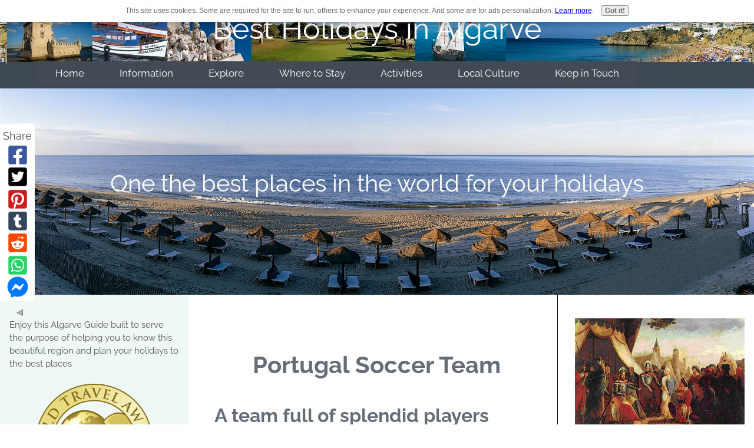

--- FILE ---
content_type: text/html; charset=UTF-8
request_url: https://www.best-holidays-in-algarve.com/portugal-soccer-team.html
body_size: 16005
content:
<!DOCTYPE HTML>
<html>
<head><meta http-equiv="content-type" content="text/html; charset=UTF-8"><title>Portugal Soccer Team. Who are the best players and the present coach and players</title><meta name="description" content="Portugal Soccer Team. See the best Portuguese players in the world and know the national team players in Euro 2016 and its reults"><meta id="viewport" name="viewport" content="width=device-width, initial-scale=1">
<link href="/A.sd,,_support-files,,_style.css+fonts,,_raleway,,_400.css+fonts,,_raleway,,_400-italic.css+fonts,,_raleway,,_700-italic.css+fonts,,_raleway,,_700.css,Mcc.o4qGS9Vae_.css.pagespeed.cf.sgpDvILNe8.css" rel="stylesheet" type="text/css"/>
<!-- start: tool_blocks.sbi_html_head -->
<!-- Global site tag (gtag.js) - Google Analytics -->
<script async src="https://www.googletagmanager.com/gtag/js?id=G-YQK3TMCRM0"></script>
<script>window.dataLayer=window.dataLayer||[];function gtag(){dataLayer.push(arguments);}gtag('js',new Date());gtag('config','G-YQK3TMCRM0');</script>
<link rel="canonical" href="https://www.best-holidays-in-algarve.com/portugal-soccer-team.html"/>
<link rel="alternate" type="application/rss+xml" title="RSS" href="https://www.best-holidays-in-algarve.com/algarve.xml">
<meta property="og:site_name" content="Best-Holidays-in-Algarve.com"/>
<meta property="og:title" content="Portugal Soccer Team. Who are the best players and the present coach and players"/>
<meta property="og:description" content="Portugal Soccer Team. See the best Portuguese players in the world and know the national team players in Euro 2016 and its reults"/>
<meta property="og:type" content="article"/>
<meta property="og:url" content="https://www.best-holidays-in-algarve.com/portugal-soccer-team.html"/>
<meta property="og:image" content="https://www.best-holidays-in-algarve.com/images/euro2016-portugal-team.jpg"/>
<meta property="og:image" content="https://www.best-holidays-in-algarve.com/images/best_portugal_soccer_players.jpg"/>
<meta property="og:image" content="https://www.best-holidays-in-algarve.com/images/euro2016PortugalGroup.jpg"/>
<meta property="og:image" content="https://www.best-holidays-in-algarve.com/algarve-fb.jpg"/>
<meta property="og:image" content="https://www.best-holidays-in-algarve.com/images/Euro2016PortugalNextMatches1.jpg"/>
<meta property="og:image" content="https://www.best-holidays-in-algarve.com/images/euro2016-shirts.jpg"/>
<meta property="fb:app_id" content="145072972331414"/>
<!-- SD -->
<script>var https_page=0</script>
<script src="https://www.best-holidays-in-algarve.com/sd/support-files/gdprcookie.js.pagespeed.jm.R0US3JWGJA.js" async defer></script><!-- end: tool_blocks.sbi_html_head -->
<!-- start: shared_blocks.31694684#end-of-head -->
<!-- Google tag (gtag.js) --><!-- Replaced by GA Connected Service -->
<script data-ad-client="ca-pub-8094306602729513" async src="https://pagead2.googlesyndication.com/pagead/js/adsbygoogle.js"></script>
<!-- Google tag (gtag.js) --><!-- Replaced by GA Connected Service -->
<!-- end: shared_blocks.31694684#end-of-head -->
<script>var FIX=FIX||{};</script>
</head>
<body class="responsive">
<div id="PageWrapper" class="modern">
<div id="HeaderWrapper">
<div id="Header">
<div class="Liner">
<div class="WebsiteName">
<a href="/">Best Holidays in Algarve</a>
</div><div class="Tagline">One the best places in the world for your holidays</div>
<!-- start: shared_blocks.31694651#top-of-header -->
<!-- start: tool_blocks.navbar.horizontal.left --><div class="ResponsiveNavWrapper">
<div class="ResponsiveNavButton"><span>Menu</span></div><div class="HorizontalNavBarLeft HorizontalNavBar HorizontalNavBarCSS ResponsiveNav"><ul class="root"><li class="li1"><a href="/">Home</a></li><li class="li1 submenu"><span class="navheader">Information</span><ul><li class="li2"><a href="/algarve-weather.html">Algarve Weather</a></li><li class="li2"><a href="/algarve-map.html">Algarve Map</a></li><li class="li2"><a href="/flights-to-faro.html">Getting There</a></li><li class="li2"><a href="/algarve-car-hire.html">Algarve Car Hire</a></li><li class="li2"><a href="/algarve-pictures.html">Algarve Pictures</a></li><li class="li2"><a href="/travel-suggestions.html">Travel Suggestions</a></li><li class="li2"><a href="/algarve-sitesearch.html">Site Search</a></li><li class="li2"><a href="/sitemap.html">Sitemap</a></li></ul></li><li class="li1 submenu"><span class="navheader">Explore</span><ul><li class="li2 submenu"><span class="navheader">Regions</span><ul><li class="li3"><a href="/eastern-algarve.html">Eastern Algarve</a></li><li class="li3"><a href="/central-algarve.html">Central Algarve</a></li><li class="li3"><a href="/western-algarve.html">Western Algarve</a></li></ul></li><li class="li2 submenu"><span class="navheader">Beaches</span><ul><li class="li3"><a href="/algarve-beaches.html">Algarve Beaches</a></li><li class="li3"><a href="/romantic-beach.html">Romantic Beaches</a></li><li class="li3"><a href="/family-beaches.html">Family Beaches</a></li><li class="li3"><a href="/cool-beaches.html">Cool Beaches</a></li><li class="li3"><a href="/nudist-beaches.html">Nudist Beaches</a></li><li class="li3"><a href="/diving-beaches.html">Diving Beaches</a></li><li class="li3"><a href="/surf-beaches.html">Surf Beaches</a></li><li class="li3"><a href="/beaches-at-night.html">Night Beaches</a></li></ul></li><li class="li2 submenu"><span class="navheader">Places to Discover</span><ul><li class="li3"><a href="/albufeira.html">Albufeira</a></li><li class="li3"><a href="/faro.html">Faro</a></li><li class="li3"><a href="/lagos.html">Lagos</a></li><li class="li3"><a href="/tavira-portugal.html">Tavira</a></li><li class="li3"><a href="/vilamoura.html">Vilamoura</a></li><li class="li3"><a href="/silves.html">Silves</a></li><li class="li3"><a href="/lisbon.html">Visit Lisbon</a></li></ul></li><li class="li2"><a href="/algarve-natural-parks.html">Natural Parks</a></li></ul></li><li class="li1 submenu"><span class="navheader">Where to Stay</span><ul><li class="li2 submenu"><span class="navheader">Hotels</span><ul><li class="li3"><a href="/algarve-hotels.html">Algarve Hotels</a></li><li class="li3"><a href="/luxury-hotels-algarve.html">Luxury Hotels</a></li><li class="li3"><a href="/algarve-resorts.html">Resort Hotels</a></li><li class="li3"><a href="/algarve-spa.html">SPA Hotels</a></li><li class="li3"><a href="/algarve-golf-hotels.html">Golf Hotels</a></li><li class="li3"><a href="/algarve-cheap-hotels.html">Cheap Hotels</a></li></ul></li><li class="li2 submenu"><span class="navheader">Villas</span><ul><li class="li3"><a href="/algarve-villa-to-rent.html">Algarve Villas</a></li><li class="li3"><a href="/algarve-luxury-villas.html">Luxury Villas</a></li></ul></li><li class="li2 submenu"><span class="navheader">Apartments</span><ul><li class="li3"><a href="/apartments-in-algarve.html">Algarve Apartments</a></li></ul></li></ul></li><li class="li1 submenu"><span class="navheader">Activities</span><ul><li class="li2 submenu"><span class="navheader">Play Golf</span><ul><li class="li3"><a href="/algarve-golf.html">Golf Courses</a></li><li class="li3"><a href="/algarve-golf-courses.html">Top Golf Courses</a></li></ul></li><li class="li2"><a href="/algarve-dolphins.html">Leisure & Adventure</a></li><li class="li2"><a href="/algarve-horse-riding.html">Horse Riding</a></li><li class="li2"><a href="/algarve-water-parks.html">Water Parks</a></li></ul></li><li class="li1 submenu"><span class="navheader">Local Culture</span><ul><li class="li2"><a href="/portugal-culture.html">Portugal Culture</a></li><li class="li2"><a href="/portugal-wine.html">Portuguese Wine</a></li><li class="li2"><a href="/port-wine.html">Port Wine</a></li><li class="li2"><a href="/algarve-food.html">Algarve Food</a></li><li class="li2"><a href="/portugal-soccer-team.html">Portugal Soccer Team</a></li></ul></li><li class="li1 submenu"><span class="navheader">Keep in Touch</span><ul><li class="li2"><a href="/algarve-blog.html">Algarve Blog</a></li><li class="li2"><a href="/algarve-travel.html">Your Travel Stories</a></li><li class="li2"><a href="/contact-us.html">Contact Us</a></li></ul></li></ul></div></div>
<!-- end: tool_blocks.navbar.horizontal.left -->
<!-- end: shared_blocks.31694651#top-of-header -->
<!-- start: shared_blocks.31694576#bottom-of-header -->
<!-- end: shared_blocks.31694576#bottom-of-header -->
</div><!-- end Liner -->
</div><!-- end Header -->
</div><!-- end HeaderWrapper -->
<div id="ColumnsWrapper">
<div id="ContentWrapper">
<div id="ContentColumn">
<div class="Liner">
<!-- start: shared_blocks.31694520#above-h1 -->
<!-- start: tool_blocks.faceit_like.1 --><div style='min-height:32px; display: block;'><div class="fb-like" data-href="http://www.best-holidays-in-algarve.com/portugal-soccer-team.html" data-send="false" data-show-faces="false" data-width="450"></div></div><!-- end: tool_blocks.faceit_like.1 -->
<!-- end: shared_blocks.31694520#above-h1 -->
<h1>Portugal Soccer Team<br/></h1>
<!-- start: shared_blocks.31694688#below-h1 -->
<!-- end: shared_blocks.31694688#below-h1 -->
<h2>A team full of splendid players<br/></h2>
<!-- start: shared_blocks.58534065#AdSense Unit Link -->
<span style="text-align: left; float: center; width: 468px; margin: 5px;">
<script>google_ad_client="ca-pub-8094306602729513";google_ad_slot="8335502910";google_ad_width=468;google_ad_height=15;</script>
<script src="https://pagead2.googlesyndication.com/pagead/show_ads.js"></script>
</span>
<!-- end: shared_blocks.58534065#AdSense Unit Link -->
<p>Portugal Soccer Team is a symbol of proud for the portuguese because, as in many other countries in the world, Soccer or Football is the national sport in Portugal. Through the years Portugal had several good teams but never managed to win the World or European cup. Some of the best players in the world today are Portuguese and playing in the most important clubs of Europe.</p>
<!-- start: shared_blocks.31694683#below-paragraph-1 -->
<!-- end: shared_blocks.31694683#below-paragraph-1 -->
<div class="ImageBlock ImageBlockCenter"><img src="https://www.best-holidays-in-algarve.com/images/euro2016-portugal-team.jpg" width="640" height="360" alt="Portugal Soccer Team" title="Portugal Soccer Team" data-pin-media="https://www.best-holidays-in-algarve.com/images/euro2016-portugal-team.jpg" style="width: 640px; height: auto"></div>
<h2>The Portuguese Soccer Team Results<br/></h2>
<p>The Portugal Soccer Team in the early years had more modest results than in the past 20 years. The best result was a 3rd place in the World Cup in England in 1966, loosing against England in a very emotive match. From 20 years to now Portugal Team had better results with a presence in a final of European Cup in Portugal in 2004 against Greece, which lost 0-1.<br/></p><p>Check the best results of the Portugal Soccer Team:</p>
<center><img border="0" src="https://www.best-holidays-in-algarve.com/images/euro_2012_ball.jpg" alt="Euro 2012 Ball">World Cup 1966 – 3rd place<br><img border="0" src="https://www.best-holidays-in-algarve.com/images/euro_2012_ball.jpg" alt="Euro 2012 Ball">Euro Cup 1984 – Semi-Final<br><img border="0" src="https://www.best-holidays-in-algarve.com/images/euro_2012_ball.jpg" alt="Euro 2012 Ball">Euro Cup 2000 – Semi-Final<br><img border="0" src="https://www.best-holidays-in-algarve.com/images/euro_2012_ball.jpg" alt="Euro 2012 Ball">Euro Cup 2004 – 2nd place<br><img border="0" src="https://www.best-holidays-in-algarve.com/images/euro_2012_ball.jpg" alt="Euro 2012 Ball">World Cup 2006 – 4th Place<br><img border="0" src="https://www.best-holidays-in-algarve.com/images/euro_2012_ball.jpg" alt="Euro 2012 Ball">Euro Cup 2012 – Semi-Final<br></center>
<h2>The Best Portuguese Soccer Players<br/></h2>
<p>Although being a small country, Portugal had and has many good soccer players. Normally they are very good technicians, with resemblances with the Brazilian Soccer players. Check the best Portugal soccer players:</p>
<div class="ImageBlock ImageBlockCenter"><img src="https://www.best-holidays-in-algarve.com/images/best_portugal_soccer_players.jpg" width="397" height="678" alt="Portugal-Soccer-Palyers" title="Portugal-Soccer-Palyers" data-pin-media="https://www.best-holidays-in-algarve.com/images/best_portugal_soccer_players.jpg" style="width: 397px; height: auto"></div>
<p style="text-align: center;"><span style="text-align: center;">Eusébio – Chalana – Futre</span><br/><span style="text-align: center;">Figo – Rui Costa</span><br/><span style="text-align: center;">Fernando Couto – Paulo Sousa</span><br/><span style="text-align: center;">Ronaldo – Nani – Raul Meireles</span><br/></p>
<h2>Portugal in the UEFA Euro 2016<br/></h2>
<!-- start: shared_blocks.58534065#AdSense Unit Link -->
<span style="text-align: left; float: center; width: 468px; margin: 5px;">
<script>google_ad_client="ca-pub-8094306602729513";google_ad_slot="8335502910";google_ad_width=468;google_ad_height=15;</script>
<script src="https://pagead2.googlesyndication.com/pagead/show_ads.js"></script>
</span>
<!-- end: shared_blocks.58534065#AdSense Unit Link -->
<div id="PortugalEuro2016"><p>Portugal is playing for the qualification for the Euro 2016 in the group I. After a bad start with a loss against the unknown Albania in Portugal, the team managed to be in the first place after 5 matches.</p><p>The final classification of Portugal in the Qualifying Group I&#xa0;</p></div>
<h3>Qualification<br/></h3>
<div class="ImageBlock ImageBlockCenter"><img src="https://www.best-holidays-in-algarve.com/images/euro2016PortugalGroup.jpg" width="663" height="279" alt="Portugal-Soccer-Euro-Score" title="Portugal-Soccer-Euro-Score" data-pin-media="https://www.best-holidays-in-algarve.com/images/euro2016PortugalGroup.jpg" style="width: 663px; height: auto"></div>
<p><br/></p>
<h2>Euro 2016</h2>
<h3>Final Tournament Group&#xa0;</h3>
<div class="ImageBlock ImageBlockCenter"><img src="https://www.best-holidays-in-algarve.com/images/Euro2016TournamentGroup1.jpg" width="662" height="223" data-pin-media="https://www.best-holidays-in-algarve.com/images/Euro2016TournamentGroup1.jpg" style="width: 662px; height: auto"></div>
<h3>Group Qualifying Matches</h3>
<p>Portugal is in the group F of <a href="http://www.uefa.com" onclick="return FIX.track(this);">Euro 2016</a>, with other teams of Europe like Austria and Hungary. Theoretically these are weaker teams than Portugal, but surprises can always happen. Portugal finished in 3rd place with 3 draws and has qualified to the next round because was in the best 3rd places.</p>
<div class="ImageBlock ImageBlockCenter"><img src="https://www.best-holidays-in-algarve.com/images/Euro2016PortugalNextMatches1.jpg" width="557" height="490" alt="Portugal-Soccer-Euro-Matches" title="Portugal-Soccer-Euro-Matches" data-pin-media="https://www.best-holidays-in-algarve.com/images/Euro2016PortugalNextMatches1.jpg" style="width: 557px; height: auto"></div>
<h2>Round of 16</h2>
<p>In Round 16 Portugal played with the strong team of Croatia. After a very difficult match Portugal, by Quaresma, managed to score a goal and win the match in the extra time period.&#xa0;</p>
<div class="ImageBlock ImageBlockCenter"><img src="https://www.best-holidays-in-algarve.com/images/Euro2016PortugalRound16.jpg" width="839" height="150" data-pin-media="https://www.best-holidays-in-algarve.com/images/Euro2016PortugalRound16.jpg" style="width: 839px; height: auto"></div>
<h2>Quarter-Finals</h2>
<p>Another diffiicult match against Poland, Portugal didn't score nor Poland after extra time period, So it was necessary to play penalties.. And once again Portugal managed to win scoring 5 against 3 goals for Poland, Next challenge: Wales!</p>
<div class="ImageBlock ImageBlockCenter"><img src="https://www.best-holidays-in-algarve.com/images/Euro2016PortugalQuarterFinals.jpg" width="775" height="138" data-pin-media="https://www.best-holidays-in-algarve.com/images/Euro2016PortugalQuarterFinals.jpg" style="width: 775px; height: auto"></div>
<h2>Semi-Finals</h2>
<p>The match against Wales was the best accomplished one until then for Portugal. Although Wales had a great team with Gareth Bale and others, Cristiano Ronaldo scored at 50' and Nani scored again only 3 minutes after at 53'. After that, Wales tried to scored but Portugal managed to secure the result. And now it is the great Final against France! </p><p><br/></p>
<div class="ImageBlock ImageBlockCenter"><img src="https://www.best-holidays-in-algarve.com/images/Euro2016PortugalSemiFinals.jpg" width="784" height="128" data-pin-media="https://www.best-holidays-in-algarve.com/images/Euro2016PortugalSemiFinals.jpg" style="width: 784px; height: auto"></div>
<h2>The Final</h2>
<p>A team the Portugal doesn't win since 1975, Also in 1984 in the European Cup.&#xa0;Also in France, France eliminated Portugal in the semi-finals in a amazing match loosing for 3-2 after 1-2 before the break.</p><p>The final against France was the wish of many portuguese emmigrants in that country and now is going to happen,&#xa0;Lets hope the best for Portugal. </p><p style="text-align: center;">VIVA PORTUGAL!!!</p>
<div class="ImageBlock ImageBlockCenter"><img src="https://www.best-holidays-in-algarve.com/images/Euro2016PortugalFinal.jpg" width="792" height="135" data-pin-media="https://www.best-holidays-in-algarve.com/images/Euro2016PortugalFinal.jpg" style="width: 792px; height: auto"></div>
<h2>Euro 2016 Soccer Team<br/></h2>
<h3>Coach</h3>
<p>The present manager of the Portugal Team is Fernando Santos. He substituted the former manager Paulo Bento. Fernando Santos is a former player who played mainly in Benfica, He was previously the manager of FC Porto, Benfica and Sporting Lisbon in &#xa0;Portugal and AEK Athen, Panathinaikos, PAOK and the Greek national team.</p>
<div class="ImageBlock ImageBlockCenter"><img src="https://www.best-holidays-in-algarve.com/images/fernando-santos.jpg" width="210" height="296" alt="Portugal-Soccer-Coach" title="Portugal-Soccer-Coach" data-pin-media="https://www.best-holidays-in-algarve.com/images/fernando-santos.jpg" style="width: 210px; height: auto"></div>
<h3>Players</h3>
<p>The present team players managed by the coach Fernando Santos which is playing for the UEFA Euro 2016 are the following:<br/></p><p><b>GoalKeepers:&#xa0;</b>Rui Patrício (Sporting), Eduardo (Dinamo Zagreb) and Anthony Lopes (Olympique Lyonnais);</p><p><b>Defenders:&#xa0;</b>Ricardo Carvalho (AS Monaco), Bruno Alves (Fenerbahce SK), Pepe (Real Madrid),&#xa0;Vieirinha (VFL Wolfsburg),&#xa0;Eliseu (Benfica), Cedric (Southampton FC), José Fonte (Southampton FC) e Raphael Guerreiro (FC Lorient);</p><p><b>Midfielders:&#xa0;</b>João Moutinho (AS Monaco), Rafa Silva (Braga), Adrian Silva (Sporting CP), João Mário (Sporting CP), Danilo (FC Porto), Renato Sanches (Benfica), William Carvalho (Sporting CP) and André Gomes (Valencia);</p><p><b>Forwards:&#xa0;</b>Cristiano Ronaldo (Real Madrid), Nani (Fenerbahce SK), Ricardo Quaresma (Besiktas) &#xa0;e Éder (Swansea City AFC).&#xa0;</p>
<h2>Portugal Soccer Team Equipment<br/></h2>
<p>The usual equipment of the Soccer Team is red and green, the colors of the Portugal Flag. But there are several alternative equipments. The official equipment for the Euro 2016 is the one in the following picture.</p>
<div class="ImageBlock ImageBlockCenter"><img src="https://www.best-holidays-in-algarve.com/images/euro2016-shirts.jpg" width="608" height="833" alt="Portugal-Soccer-Equipment" title="Portugal-Soccer-Equipment" data-pin-media="https://www.best-holidays-in-algarve.com/images/euro2016-shirts.jpg" style="width: 608px; height: auto"></div>
<div class="CalloutBox" style="box-sizing: border-box"><p style="text-align: center;"><a style="text-align: center;" href="https://www.best-holidays-in-algarve.com/portugal-culture.html" onclick="return FIX.track(this);">Return from Portugal_Soccer Team to Portugal Culture</a></p><p style="text-align: center;"><a style="text-align: center;" href="https://www.best-holidays-in-algarve.com/" onclick="return FIX.track(this);">Return from Portugal Soccer Team to Best Holidays in Algarve</a></p>
</div>
<!-- start: shared_blocks.31694653#above-socialize-it -->
<!-- end: shared_blocks.31694653#above-socialize-it -->
<!-- start: shared_blocks.31694573#socialize-it -->
<!-- start: tool_blocks.faceit_comment -->
<div id="COMMENTING" class="fb-comment"><h3><span style="color:red;">New!</span> Comments</h3> Have your say about what you just read! Leave me a comment in the box below.<div class="fb-comments" data-href="http://www.best-holidays-in-algarve.com/portugal-soccer-team.html" data-numposts="5" data-width="450"></div></div><!-- end: tool_blocks.faceit_comment -->
<!-- start: tool_blocks.social_sharing -->
<div class="SocialShare SocialShareSticky SocialShareStickyLeft"><label>Share</label><a href="#" rel="noopener noreferrer" onclick="window.open('https://www.facebook.com/sharer.php?u='+ encodeURIComponent(document.location.href) +'&t=' + encodeURIComponent(document.title), 'sharer','toolbar=0,status=0,width=700,height=500,resizable=yes,scrollbars=yes');return false;" target="_blank" class="socialIcon facebook"><svg width="20" height="20" aria-hidden="true" focusable="false" data-prefix="fab" data-icon="facebook-square" role="img" xmlns="http://www.w3.org/2000/svg" viewBox="0 0 448 512"><path fill="currentColor" d="M400 32H48A48 48 0 0 0 0 80v352a48 48 0 0 0 48 48h137.25V327.69h-63V256h63v-54.64c0-62.15 37-96.48 93.67-96.48 27.14 0 55.52 4.84 55.52 4.84v61h-31.27c-30.81 0-40.42 19.12-40.42 38.73V256h68.78l-11 71.69h-57.78V480H400a48 48 0 0 0 48-48V80a48 48 0 0 0-48-48z" class=""></path></svg><span>Facebook</span></a><a href="#" rel="noopener noreferrer" onclick="window.open('https://twitter.com/intent/tweet?text=Reading%20about%20this:%20'+encodeURIComponent(document.title)+'%20-%20' + encodeURIComponent(document.location.href), 'sharer','toolbar=0,status=0,width=700,height=500,resizable=yes,scrollbars=yes');return false;" target="_blank" class="socialIcon twitter"><svg width="20" height="20" aria-hidden="true" focusable="false" data-prefix="fab" data-icon="twitter-square" role="img" xmlns="http://www.w3.org/2000/svg" viewBox="0 0 448 512"><path fill="currentColor" d="M400 32H48C21.5 32 0 53.5 0 80v352c0 26.5 21.5 48 48 48h352c26.5 0 48-21.5 48-48V80c0-26.5-21.5-48-48-48zm-48.9 158.8c.2 2.8.2 5.7.2 8.5 0 86.7-66 186.6-186.6 186.6-37.2 0-71.7-10.8-100.7-29.4 5.3.6 10.4.8 15.8.8 30.7 0 58.9-10.4 81.4-28-28.8-.6-53-19.5-61.3-45.5 10.1 1.5 19.2 1.5 29.6-1.2-30-6.1-52.5-32.5-52.5-64.4v-.8c8.7 4.9 18.9 7.9 29.6 8.3a65.447 65.447 0 0 1-29.2-54.6c0-12.2 3.2-23.4 8.9-33.1 32.3 39.8 80.8 65.8 135.2 68.6-9.3-44.5 24-80.6 64-80.6 18.9 0 35.9 7.9 47.9 20.7 14.8-2.8 29-8.3 41.6-15.8-4.9 15.2-15.2 28-28.8 36.1 13.2-1.4 26-5.1 37.8-10.2-8.9 13.1-20.1 24.7-32.9 34z" class=""></path></svg><span>Twitter</span></a><a href="#" rel="noopener noreferrer" onclick="var script = document.createElement('script');script.setAttribute('type','text/javascript');script.setAttribute('src', 'https://assets.pinterest.com/js/pinmarklet.js');document.getElementsByTagName('head')[0].appendChild(script);return false" target="_blank" class="socialIcon pinterest"><svg width="20" height="20" aria-hidden="true" focusable="false" data-prefix="fab" data-icon="pinterest-square" role="img" xmlns="http://www.w3.org/2000/svg" viewBox="0 0 448 512"><path fill="currentColor" d="M448 80v352c0 26.5-21.5 48-48 48H154.4c9.8-16.4 22.4-40 27.4-59.3 3-11.5 15.3-58.4 15.3-58.4 8 15.3 31.4 28.2 56.3 28.2 74.1 0 127.4-68.1 127.4-152.7 0-81.1-66.2-141.8-151.4-141.8-106 0-162.2 71.1-162.2 148.6 0 36 19.2 80.8 49.8 95.1 4.7 2.2 7.1 1.2 8.2-3.3.8-3.4 5-20.1 6.8-27.8.6-2.5.3-4.6-1.7-7-10.1-12.3-18.3-34.9-18.3-56 0-54.2 41-106.6 110.9-106.6 60.3 0 102.6 41.1 102.6 99.9 0 66.4-33.5 112.4-77.2 112.4-24.1 0-42.1-19.9-36.4-44.4 6.9-29.2 20.3-60.7 20.3-81.8 0-53-75.5-45.7-75.5 25 0 21.7 7.3 36.5 7.3 36.5-31.4 132.8-36.1 134.5-29.6 192.6l2.2.8H48c-26.5 0-48-21.5-48-48V80c0-26.5 21.5-48 48-48h352c26.5 0 48 21.5 48 48z" class=""></path></svg><span>Pinterest</span></a><a href="#" rel="noopener noreferrer" onclick="window.open('https://www.tumblr.com/share/link?url='+ encodeURIComponent(document.location.href) + '&name='+ encodeURIComponent(document.title), 'sharer','toolbar=0,status=0,width=700,height=500,resizable=yes,scrollbars=yes');return false;" target="_blank" class="socialIcon tumblr"><svg width="20" height="20" aria-hidden="true" focusable="false" data-prefix="fab" data-icon="tumblr-square" role="img" xmlns="http://www.w3.org/2000/svg" viewBox="0 0 448 512"><path fill="currentColor" d="M400 32H48C21.5 32 0 53.5 0 80v352c0 26.5 21.5 48 48 48h352c26.5 0 48-21.5 48-48V80c0-26.5-21.5-48-48-48zm-82.3 364.2c-8.5 9.1-31.2 19.8-60.9 19.8-75.5 0-91.9-55.5-91.9-87.9v-90h-29.7c-3.4 0-6.2-2.8-6.2-6.2v-42.5c0-4.5 2.8-8.5 7.1-10 38.8-13.7 50.9-47.5 52.7-73.2.5-6.9 4.1-10.2 10-10.2h44.3c3.4 0 6.2 2.8 6.2 6.2v72h51.9c3.4 0 6.2 2.8 6.2 6.2v51.1c0 3.4-2.8 6.2-6.2 6.2h-52.1V321c0 21.4 14.8 33.5 42.5 22.4 3-1.2 5.6-2 8-1.4 2.2.5 3.6 2.1 4.6 4.9l13.8 40.2c1 3.2 2 6.7-.3 9.1z" class=""></path></svg><span>Tumblr</span></a><a href="#" rel="noopener noreferrer" onclick="window.open('https://reddit.com/submit?url='+ encodeURIComponent(document.location.href) + '&title=' + encodeURIComponent(document.title), 'sharer','toolbar=0,status=0,width=700,height=500,resizable=yes,scrollbars=yes');return false;" target="_blank" class="socialIcon reddit"><svg width="20" height="20" aria-hidden="true" focusable="false" data-prefix="fab" data-icon="reddit-square" role="img" xmlns="http://www.w3.org/2000/svg" viewBox="0 0 448 512"><path fill="currentColor" d="M283.2 345.5c2.7 2.7 2.7 6.8 0 9.2-24.5 24.5-93.8 24.6-118.4 0-2.7-2.4-2.7-6.5 0-9.2 2.4-2.4 6.5-2.4 8.9 0 18.7 19.2 81 19.6 100.5 0 2.4-2.3 6.6-2.3 9 0zm-91.3-53.8c0-14.9-11.9-26.8-26.5-26.8-14.9 0-26.8 11.9-26.8 26.8 0 14.6 11.9 26.5 26.8 26.5 14.6 0 26.5-11.9 26.5-26.5zm90.7-26.8c-14.6 0-26.5 11.9-26.5 26.8 0 14.6 11.9 26.5 26.5 26.5 14.9 0 26.8-11.9 26.8-26.5 0-14.9-11.9-26.8-26.8-26.8zM448 80v352c0 26.5-21.5 48-48 48H48c-26.5 0-48-21.5-48-48V80c0-26.5 21.5-48 48-48h352c26.5 0 48 21.5 48 48zm-99.7 140.6c-10.1 0-19 4.2-25.6 10.7-24.1-16.7-56.5-27.4-92.5-28.6l18.7-84.2 59.5 13.4c0 14.6 11.9 26.5 26.5 26.5 14.9 0 26.8-12.2 26.8-26.8 0-14.6-11.9-26.8-26.8-26.8-10.4 0-19.3 6.2-23.8 14.9l-65.7-14.6c-3.3-.9-6.5 1.5-7.4 4.8l-20.5 92.8c-35.7 1.5-67.8 12.2-91.9 28.9-6.5-6.8-15.8-11-25.9-11-37.5 0-49.8 50.4-15.5 67.5-1.2 5.4-1.8 11-1.8 16.7 0 56.5 63.7 102.3 141.9 102.3 78.5 0 142.2-45.8 142.2-102.3 0-5.7-.6-11.6-2.1-17 33.6-17.2 21.2-67.2-16.1-67.2z" class=""></path></svg><span>Reddit</span></a><a href="#" rel="noopener noreferrer" onclick="window.open('https://api.whatsapp.com/send?text='+encodeURIComponent(document.location.href), 'sharer','toolbar=0,status=0,width=700,height=500,resizable=yes,scrollbars=yes');return false;" target="_blank" class="socialIcon whatsapp"><svg width="20" height="20" aria-hidden="true" focusable="false" data-prefix="fab" data-icon="whatsapp-square" role="img" xmlns="http://www.w3.org/2000/svg" viewBox="0 0 448 512"><path fill="currentColor" d="M224 122.8c-72.7 0-131.8 59.1-131.9 131.8 0 24.9 7 49.2 20.2 70.1l3.1 5-13.3 48.6 49.9-13.1 4.8 2.9c20.2 12 43.4 18.4 67.1 18.4h.1c72.6 0 133.3-59.1 133.3-131.8 0-35.2-15.2-68.3-40.1-93.2-25-25-58-38.7-93.2-38.7zm77.5 188.4c-3.3 9.3-19.1 17.7-26.7 18.8-12.6 1.9-22.4.9-47.5-9.9-39.7-17.2-65.7-57.2-67.7-59.8-2-2.6-16.2-21.5-16.2-41s10.2-29.1 13.9-33.1c3.6-4 7.9-5 10.6-5 2.6 0 5.3 0 7.6.1 2.4.1 5.7-.9 8.9 6.8 3.3 7.9 11.2 27.4 12.2 29.4s1.7 4.3.3 6.9c-7.6 15.2-15.7 14.6-11.6 21.6 15.3 26.3 30.6 35.4 53.9 47.1 4 2 6.3 1.7 8.6-1 2.3-2.6 9.9-11.6 12.5-15.5 2.6-4 5.3-3.3 8.9-2 3.6 1.3 23.1 10.9 27.1 12.9s6.6 3 7.6 4.6c.9 1.9.9 9.9-2.4 19.1zM400 32H48C21.5 32 0 53.5 0 80v352c0 26.5 21.5 48 48 48h352c26.5 0 48-21.5 48-48V80c0-26.5-21.5-48-48-48zM223.9 413.2c-26.6 0-52.7-6.7-75.8-19.3L64 416l22.5-82.2c-13.9-24-21.2-51.3-21.2-79.3C65.4 167.1 136.5 96 223.9 96c42.4 0 82.2 16.5 112.2 46.5 29.9 30 47.9 69.8 47.9 112.2 0 87.4-72.7 158.5-160.1 158.5z" class=""></path></svg><span>WhatsApp</span></a><a href="#" rel="noopener noreferrer" onclick="window.open('https://www.facebook.com/dialog/send?app_id=145072972331414&link='+encodeURIComponent(document.location.href)+'&redirect_uri='+encodeURIComponent(document.location.href), 'sharer','toolbar=0,status=0,width=850,height=500,resizable=yes,scrollbars=yes');return false;" target="_blank" class="socialIcon messenger"><svg width="20" height="20" aria-hidden="true" focusable="false" data-prefix="fab" data-icon="facebook-messenger" role="img" xmlns="http://www.w3.org/2000/svg" viewBox="0 0 512 512"><path fill="currentColor" d="M256.55 8C116.52 8 8 110.34 8 248.57c0 72.3 29.71 134.78 78.07 177.94 8.35 7.51 6.63 11.86 8.05 58.23A19.92 19.92 0 0 0 122 502.31c52.91-23.3 53.59-25.14 62.56-22.7C337.85 521.8 504 423.7 504 248.57 504 110.34 396.59 8 256.55 8zm149.24 185.13l-73 115.57a37.37 37.37 0 0 1-53.91 9.93l-58.08-43.47a15 15 0 0 0-18 0l-78.37 59.44c-10.46 7.93-24.16-4.6-17.11-15.67l73-115.57a37.36 37.36 0 0 1 53.91-9.93l58.06 43.46a15 15 0 0 0 18 0l78.41-59.38c10.44-7.98 24.14 4.54 17.09 15.62z" class=""></path></svg><span>Messenger</span></a><a href="#" title="Show / Hide" onclick="this.parentNode.classList.toggle('hidden'); return false;"><img class="hideButton" src="[data-uri]"></a></div>
<!-- end: tool_blocks.social_sharing -->
<!-- end: shared_blocks.31694573#socialize-it -->
<!-- start: shared_blocks.31694650#below-socialize-it -->
<!-- end: shared_blocks.31694650#below-socialize-it -->
</div><!-- end Liner -->
</div><!-- end ContentColumn -->
</div><!-- end ContentWrapper -->
<div id="NavWrapper">
<div id="NavColumn">
<div class="Liner">
<!-- start: shared_blocks.31694720#top-of-nav-column -->
<p style="text-align: left;">Enjoy this Algarve Guide built to serve the purpose of helping you to know this beautiful region and plan your holidays to the best places</p>
<div class="ImageBlock ImageBlockCenter"><img src="https://www.best-holidays-in-algarve.com/images/xWorld-Travel-Awards-2022.png.pagespeed.ic.x2TXxHKPqW.webp" width="246" height="215.540094339623" alt="World Travel Award" title="World&apos;s Leading Beach Destination 2022" data-pin-media="https://www.best-holidays-in-algarve.com/images/World-Travel-Awards-2022.png" style="width: 246px; height: auto"><span class="Caption CaptionCenter" style="max-width:246px">ALGARVE<br>World's Leading Beach Destination 2022</span></div>
<!-- end: shared_blocks.31694720#top-of-nav-column -->
<!-- start: shared_blocks.31694685#navigation -->
<!-- end: shared_blocks.31694685#navigation -->
<!-- start: shared_blocks.31694721#bottom-of-nav-column -->
<!-- start: tool_blocks.rssit -->
<div class="RSSbox">
<div class="questionMark">[<a href="https://www.best-holidays-in-algarve.com/help/rss.html" onclick="javascript:window.open('https://www.best-holidays-in-algarve.com/help/rss.html','help','resizable,status,scrollbars,width=600,height=500');return false;"><span style="font-size:110%;">?</span></a>]Subscribe To This Site</div>
<ul>
<li>
<a href="https://www.best-holidays-in-algarve.com/algarve.xml" target="new"><img style="padding-top:2px;" src="[data-uri]" alt="XML RSS"></a>
</li><li><a href="https://feedly.com/i/subscription/feed/https://www.best-holidays-in-algarve.com/algarve.xml" target="new" rel="nofollow"><img src="[data-uri]" alt="follow us in feedly"></a></li><li><a href="https://add.my.yahoo.com/rss?url=https://www.best-holidays-in-algarve.com/algarve.xml" target="new" rel="nofollow"><img src="[data-uri]" alt="Add to My Yahoo!"></a></li></ul>
</div><!-- end: tool_blocks.rssit -->
<!-- start: tool_blocks.faceit_like.2 --><div style='min-height:94px; display: block;'><div class="fb-like" data-href="http://www.best-holidays-in-algarve.com" data-layout="box_count" data-send="false" data-show-faces="false" data-width="120"></div></div><!-- end: tool_blocks.faceit_like.2 -->
<!-- end: shared_blocks.31694721#bottom-of-nav-column -->
</div><!-- end Liner -->
</div><!-- end NavColumn -->
</div><!-- end NavWrapper -->
<div id="ExtraWrapper">
<div id="ExtraColumn">
<div class="Liner">
<!-- start: shared_blocks.31694581#top-extra-default -->
<!-- end: shared_blocks.31694581#top-extra-default -->
<div class="ImageBlock ImageBlockCenter"><a href="https://www.best-holidays-in-algarve.com/portugal-culture.html" title="Go to Portugal Culture, History and the most relevant facts of Portugal"><img src="https://www.best-holidays-in-algarve.com/images/history_of_portugal.jpg" width="460" height="308" alt="Portugal Culture" title="Portugal Culture" data-pin-media="https://www.best-holidays-in-algarve.com/images/history_of_portugal.jpg" style="width: 460px; height: auto"><span class="Caption CaptionCenter" style="max-width:460px">Portugal Culture</span></a></div>
<div class="ImageBlock ImageBlockCenter"><a href="https://www.best-holidays-in-algarve.com/portugal-wine.html" title="Go to Portugal Wine, the most important regions and types of wine"><img src="https://www.best-holidays-in-algarve.com/images/portugal_vineyard_02.jpg" width="448" height="335" alt="Portugal Wine" title="Portugal Culture" data-pin-media="https://www.best-holidays-in-algarve.com/images/portugal_vineyard_02.jpg" style="width: 448px; height: auto"><span class="Caption CaptionCenter" style="max-width:448px">Portugal Wine</span></a></div>
<div class="ImageBlock ImageBlockCenter"><a href="https://www.best-holidays-in-algarve.com/lisbon.html" title="Go to Lisbon, the Capital of Portugal, a Beautiful City to Visit"><img src="https://www.best-holidays-in-algarve.com/images/LisbonCastle.jpg" width="640" height="480" alt="Lisbon" title="Lisbon" data-pin-media="https://www.best-holidays-in-algarve.com/images/LisbonCastle.jpg" style="width: 640px; height: auto"><span class="Caption CaptionCenter" style="max-width:640px">Lisbon</span></a></div>
<!-- start: shared_blocks.31694687#extra-default-nav -->
<div class="ImageBlock ImageBlockCenter"><a href="https://www.best-holidays-in-algarve.com/algarve-hotels.html" title="Go to The Best Algarve Hotels, Luxury, SPAs, Golf and Resorts"><img src="https://www.best-holidays-in-algarve.com/images/xhilton_vilamoura_as_cascatas_hotel.jpg.pagespeed.ic.8_luMxUmBz.webp" width="350" height="263" alt="Algarve Hotels" title="Algarve Hotels" data-pin-media="https://www.best-holidays-in-algarve.com/images/hilton_vilamoura_as_cascatas_hotel.jpg" style="width: 350px; height: auto"><span class="Caption CaptionCenter" style="max-width:350px">Algarve Hotels</span></a></div>
<div class="ImageBlock ImageBlockCenter"><a href="https://www.best-holidays-in-algarve.com/algarve-villa-to-rent.html" title="Go to Algarve Villa to rent – Life is beautiful in a villa in Algarve"><img src="https://www.best-holidays-in-algarve.com/images/xpine_cliffs_residence.jpg.pagespeed.ic.GaptwiGpg_.webp" width="343" height="230" alt="Algarve Villas" title="Algarve Villas" data-pin-media="https://www.best-holidays-in-algarve.com/images/pine_cliffs_residence.jpg" style="width: 343px; height: auto"><span class="Caption CaptionCenter" style="max-width:343px">Algarve Villas</span></a></div>
<div class="ImageBlock ImageBlockCenter"><a href="https://www.best-holidays-in-algarve.com/algarve-golf.html#Algarve-Golf" title="Go to The Best Algarve Golf Courses. Its Facilities,  Maps, Pictures"><img src="https://www.best-holidays-in-algarve.com/images/xquinta_do_lago_south.jpg.pagespeed.ic.npSIb1aSpN.webp" width="560" height="405" alt="Algarve Golf Courses" title="Algarve Golf Courses" data-pin-media="https://www.best-holidays-in-algarve.com/images/quinta_do_lago_south.jpg" style="width: 560px; height: auto"><span class="Caption CaptionCenter" style="max-width:560px">Algarve Golf Courses</span></a></div>
<div class="ImageBlock ImageBlockCenter"><a href="https://www.best-holidays-in-algarve.com/algarve-beaches.html#Algarve-Beaches" title="Go to Algarve Beaches, the best choice for your holidays"><img src="https://www.best-holidays-in-algarve.com/images/xlagos_beach.jpg.pagespeed.ic.5_ikGtGVKK.webp" width="448" height="308" alt="Algarve Beaches" title="Algarve Beaches" data-pin-media="https://www.best-holidays-in-algarve.com/images/lagos_beach.jpg" style="width: 448px; height: auto"><span class="Caption CaptionCenter" style="max-width:448px">Algarve Beaches</span></a></div>
<div class="ImageBlock ImageBlockCenter"><a href="https://www.best-holidays-in-algarve.com/algarve-car-hire.html#Algarve-Car-Hire" title="Go to Algarve Car Hire, the best rates for your holidays in Algarve"><img src="https://www.best-holidays-in-algarve.com/images/xalgarve-car-hire.jpg.pagespeed.ic.__Wr3gsxto.webp" width="491" height="266" alt="Algarve Car Hire" title="Algarve Car Hire" data-pin-media="https://www.best-holidays-in-algarve.com/images/algarve-car-hire.jpg" style="width: 491px; height: auto"><span class="Caption CaptionCenter" style="max-width:491px">Algarve Car Hire</span></a></div>
<div class="ImageBlock ImageBlockCenter"><a href="https://www.best-holidays-in-algarve.com/algarve-travel.html#Algarve-Travel" title="Go to Your Algarve Travel Stories. Share your best or worst"><img src="https://www.best-holidays-in-algarve.com/images/xalgarve_travel.jpg.pagespeed.ic.RcIrvZZrwv.webp" width="521" height="423" alt="Your Travel Stories" title="Your Travel Stories" data-pin-media="https://www.best-holidays-in-algarve.com/images/algarve_travel.jpg" style="width: 521px; height: auto"><span class="Caption CaptionCenter" style="max-width:521px">Your Travel Stories</span></a></div>
<!-- end: shared_blocks.31694687#extra-default-nav -->
<!-- start: shared_blocks.31694618#bottom-extra-default -->
<!-- end: shared_blocks.31694618#bottom-extra-default -->
</div><!-- end Liner -->
</div><!-- end NavColumn -->
</div><!-- end NavWrapper -->
</div><!-- end ColumnsWrapper -->
<div id="FooterWrapper">
<div id="Footer">
<div class="Liner">
<!-- start: shared_blocks.31694579#above-bottom-nav -->
<!-- end: shared_blocks.31694579#above-bottom-nav -->
<!-- start: shared_blocks.31694616#bottom-navigation -->
<!-- end: shared_blocks.31694616#bottom-navigation -->
<!-- start: shared_blocks.31694571#below-bottom-nav -->
<!-- end: shared_blocks.31694571#below-bottom-nav -->
<!-- start: shared_blocks.31694614#footer -->
<div class="" style="margin-left: auto; margin-right: auto; float: none; box-sizing: border-box"><p><a href="https://www.best-holidays-in-algarve.com/algarve-blog.html">What's New</a>&#xa0;|&#xa0;<a href="https://www.best-holidays-in-algarve.com/contact-us.html">Contact Us</a>&#xa0;|&#xa0;<a href="https://www.best-holidays-in-algarve.com/privacy-policy.html">Privacy Policy</a>&#xa0;|&#xa0;<a href="https://www.best-holidays-in-algarve.com/algarve-sitesearch.html">Site Search</a>&#xa0;|&#xa0;<a href="https://www.best-holidays-in-algarve.com/algarve-travel.html">Your Stories</a></p><p><b>Copyright 2008-2023 Best-Holidays-in-Algarve.com</b><br/></p>
</div>
<!-- end: shared_blocks.31694614#footer -->
</div><!-- end Liner -->
</div><!-- end Footer -->
</div><!-- end FooterWrapper -->
</div><!-- end PageWrapper -->
<script src="/sd/support-files/fix.js.pagespeed.jm.3phKUrh9Pj.js"></script>
<script>FIX.doEndOfBody();</script>
<script src="/sd/support-files/design.js.pagespeed.jm.uHGT603eP3.js"></script>
<!-- start: tool_blocks.sbi_html_body_end -->
<script>var SS_PARAMS={pinterest_enabled:false,googleplus1_on_page:false,socializeit_onpage:false};</script> <div id="fb-root"></div>
<script async defer crossorigin="anonymous" src="https://connect.facebook.net/en_US/sdk.js#xfbml=1&version=v4.0&appId=145072972331414&autoLogAppEvents=1"></script><style>.g-recaptcha{display:inline-block}.recaptcha_wrapper{text-align:center}</style>
<script>if(typeof recaptcha_callbackings!=="undefined"){SS_PARAMS.recaptcha_callbackings=recaptcha_callbackings||[]};</script><script>(function(d,id){if(d.getElementById(id)){return;}var s=d.createElement('script');s.async=true;s.defer=true;s.src="/ssjs/ldr.js";s.id=id;d.getElementsByTagName('head')[0].appendChild(s);})(document,'_ss_ldr_script');</script><!-- end: tool_blocks.sbi_html_body_end -->
<!-- Generated at 14:23:19 19-Oct-2023 with mentalhealth v148 -->
</body>
</html>


--- FILE ---
content_type: text/html; charset=utf-8
request_url: https://www.google.com/recaptcha/api2/aframe
body_size: 268
content:
<!DOCTYPE HTML><html><head><meta http-equiv="content-type" content="text/html; charset=UTF-8"></head><body><script nonce="YVA3yng30rFR0UZ4l_-3SA">/** Anti-fraud and anti-abuse applications only. See google.com/recaptcha */ try{var clients={'sodar':'https://pagead2.googlesyndication.com/pagead/sodar?'};window.addEventListener("message",function(a){try{if(a.source===window.parent){var b=JSON.parse(a.data);var c=clients[b['id']];if(c){var d=document.createElement('img');d.src=c+b['params']+'&rc='+(localStorage.getItem("rc::a")?sessionStorage.getItem("rc::b"):"");window.document.body.appendChild(d);sessionStorage.setItem("rc::e",parseInt(sessionStorage.getItem("rc::e")||0)+1);localStorage.setItem("rc::h",'1768378652854');}}}catch(b){}});window.parent.postMessage("_grecaptcha_ready", "*");}catch(b){}</script></body></html>